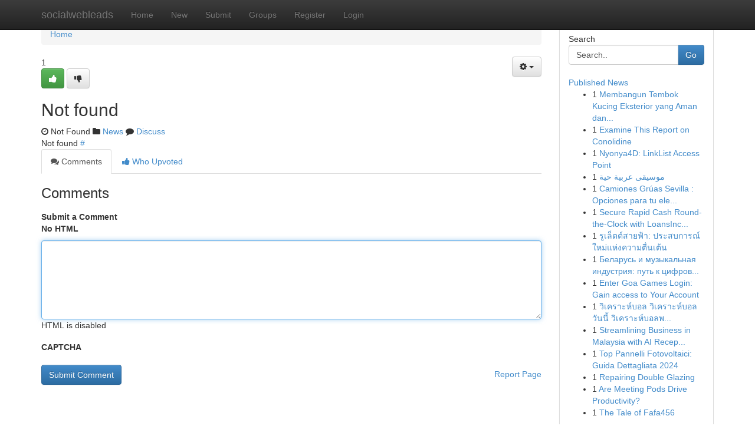

--- FILE ---
content_type: text/html; charset=UTF-8
request_url: https://socialwebleads.com/story13786990/%EB%A9%94%EB%A6%AC%ED%8A%B8%EC%B9%B4%EC%A7%80%EB%85%B8
body_size: 5151
content:
<!DOCTYPE html>
<html class="no-js" dir="ltr" xmlns="http://www.w3.org/1999/xhtml" xml:lang="en" lang="en"><head>

<meta http-equiv="Pragma" content="no-cache" />
<meta http-equiv="expires" content="0" />
<meta http-equiv="Content-Type" content="text/html; charset=UTF-8" />	
<title>Not found</title>
<link rel="alternate" type="application/rss+xml" title="socialwebleads.com &raquo; Feeds 1" href="/rssfeeds.php?p=1" />
<link rel="alternate" type="application/rss+xml" title="socialwebleads.com &raquo; Feeds 2" href="/rssfeeds.php?p=2" />
<link rel="alternate" type="application/rss+xml" title="socialwebleads.com &raquo; Feeds 3" href="/rssfeeds.php?p=3" />
<link rel="alternate" type="application/rss+xml" title="socialwebleads.com &raquo; Feeds 4" href="/rssfeeds.php?p=4" />
<link rel="alternate" type="application/rss+xml" title="socialwebleads.com &raquo; Feeds 5" href="/rssfeeds.php?p=5" />
<link rel="alternate" type="application/rss+xml" title="socialwebleads.com &raquo; Feeds 6" href="/rssfeeds.php?p=6" />
<link rel="alternate" type="application/rss+xml" title="socialwebleads.com &raquo; Feeds 7" href="/rssfeeds.php?p=7" />
<link rel="alternate" type="application/rss+xml" title="socialwebleads.com &raquo; Feeds 8" href="/rssfeeds.php?p=8" />
<link rel="alternate" type="application/rss+xml" title="socialwebleads.com &raquo; Feeds 9" href="/rssfeeds.php?p=9" />
<link rel="alternate" type="application/rss+xml" title="socialwebleads.com &raquo; Feeds 10" href="/rssfeeds.php?p=10" />
<meta name="google-site-verification" content="m5VOPfs2gQQcZXCcEfUKlnQfx72o45pLcOl4sIFzzMQ" /><meta name="Language" content="en-us" />
<meta name="viewport" content="width=device-width, initial-scale=1.0">
<meta name="generator" content="Kliqqi" />

          <link rel="stylesheet" type="text/css" href="//netdna.bootstrapcdn.com/bootstrap/3.2.0/css/bootstrap.min.css">
             <link rel="stylesheet" type="text/css" href="https://cdnjs.cloudflare.com/ajax/libs/twitter-bootstrap/3.2.0/css/bootstrap-theme.css">
                <link rel="stylesheet" type="text/css" href="https://cdnjs.cloudflare.com/ajax/libs/font-awesome/4.1.0/css/font-awesome.min.css">
<link rel="stylesheet" type="text/css" href="/templates/bootstrap/css/style.css" media="screen" />

                         <script type="text/javascript" src="https://cdnjs.cloudflare.com/ajax/libs/modernizr/2.6.1/modernizr.min.js"></script>
<script type="text/javascript" src="https://cdnjs.cloudflare.com/ajax/libs/jquery/1.7.2/jquery.min.js"></script>
<style></style>
<link rel="alternate" type="application/rss+xml" title="RSS 2.0" href="/rss"/>
<link rel="icon" href="/favicon.ico" type="image/x-icon"/>
</head>

<body dir="ltr">

<header role="banner" class="navbar navbar-inverse navbar-fixed-top custom_header">
<div class="container">
<div class="navbar-header">
<button data-target=".bs-navbar-collapse" data-toggle="collapse" type="button" class="navbar-toggle">
    <span class="sr-only">Toggle navigation</span>
    <span class="fa fa-ellipsis-v" style="color:white"></span>
</button>
<a class="navbar-brand" href="/">socialwebleads</a>	
</div>
<span style="display: none;"><a href="/forum">forum</a></span>
<nav role="navigation" class="collapse navbar-collapse bs-navbar-collapse">
<ul class="nav navbar-nav">
<li ><a href="/">Home</a></li>
<li ><a href="/new">New</a></li>
<li ><a href="/submit">Submit</a></li>
                    
<li ><a href="/groups"><span>Groups</span></a></li>
<li ><a href="/register"><span>Register</span></a></li>
<li ><a data-toggle="modal" href="#loginModal">Login</a></li>
</ul>
	

</nav>
</div>
</header>
<!-- START CATEGORIES -->
<div class="subnav" id="categories">
<div class="container">
<ul class="nav nav-pills"><li class="category_item"><a  href="/">Home</a></li></ul>
</div>
</div>
<!-- END CATEGORIES -->
	
<div class="container">
	<section id="maincontent"><div class="row"><div class="col-md-9">

<ul class="breadcrumb">
	<li><a href="/">Home</a></li>
</ul>

<div itemscope itemtype="http://schema.org/Article" class="stories" id="xnews-" >

<div class="btn-group pull-right admin-links">
<a class="btn btn-default dropdown-toggle" data-toggle="dropdown" href="#">
<i class="fa fa-cog"></i>
<span class="caret"></span>
</a>
<ul class="dropdown-menu">
<li><a href="/editlink?id="><i class="fa fa-pencil"></i> Edit Article</a></li>
<li><a href="/deletelink?id="><i class="fa fa-ban"></i> Delete Article</a></li>
</ul>
</div>

<div class="story_data">
<div class="votebox votebox-published">

<div itemprop="aggregateRating" itemscope itemtype="http://schema.org/AggregateRating" class="vote">
	<div itemprop="ratingCount" class="votenumber">1</div>
<div id="xvote-3" class="votebutton">
<!-- Already Voted -->
<a class="btn btn-default btn-success linkVote_3" href="/login" title=""><i class="fa fa-white fa-thumbs-up"></i></a>
<!-- Bury It -->
<a class="btn btn-default linkVote_3" href="/login"  title="" ><i class="fa fa-thumbs-down"></i></a>


</div>
</div>
</div>
<div class="title" id="title-3">
<span itemprop="name">

<h2 id="list_title"><span>Not found</span></h2></span>	
<span class="subtext">

<span itemprop="author" itemscope itemtype="http://schema.org/Person">
<span itemprop="name">
<a href="/user/" rel="nofollow"></a> 
</span></span>
<i class="fa fa-clock-o"></i>
<span itemprop="datePublished"> Not Found</span>

<script>
$(document).ready(function(){
    $("#list_title span").click(function(){
		window.open($("#siteurl").attr('href'), '', '');
    });
});
</script>

<i class="fa fa-folder"></i> 
<a href="/groups">News</a>

<span id="ls_comments_url-3">
	<i class="fa fa-comment"></i> <span id="linksummaryDiscuss"><a href="#discuss" class="comments">Discuss</a>&nbsp;</span>
</span> 





</div>
</div>
<span itemprop="articleBody">
<div class="storycontent">
	
<div class="news-body-text" id="ls_contents-3" dir="ltr">
Not found <a id="siteurl" target="_blank" href="#">#</a><div class="clearboth"></div> 
</div>
</div><!-- /.storycontent -->
</span>
</div>

<ul class="nav nav-tabs" id="storytabs">
	<li class="active"><a data-toggle="tab" href="#comments"><i class="fa fa-comments"></i> Comments</a></li>
	<li><a data-toggle="tab" href="#who_voted"><i class="fa fa-thumbs-up"></i> Who Upvoted</a></li>
</ul>


<div id="tabbed" class="tab-content">

<div class="tab-pane fade active in" id="comments" >
<h3>Comments</h3>
<a name="comments" href="#comments"></a>
<ol class="media-list comment-list">

<a name="discuss"></a>
<form action="" method="post" id="thisform" name="mycomment_form">
<div class="form-horizontal">
<fieldset>
<div class="control-group">
<label for="fileInput" class="control-label">Submit a Comment</label>
<div class="controls">

<p class="help-inline"><strong>No HTML  </strong></p>
<textarea autofocus name="comment_content" id="comment_content" class="form-control comment-form" rows="6" /></textarea>
<p class="help-inline">HTML is disabled</p>
</div>
</div>


<script>
var ACPuzzleOptions = {
   theme :  "white",
   lang :  "en"
};
</script>

<div class="control-group">
	<label for="input01" class="control-label">CAPTCHA</label>
	<div class="controls">
	<div id="solvemedia_display">
	<script type="text/javascript" src="https://api.solvemedia.com/papi/challenge.script?k=1G9ho6tcbpytfUxJ0SlrSNt0MjjOB0l2"></script>

	<noscript>
	<iframe src="http://api.solvemedia.com/papi/challenge.noscript?k=1G9ho6tcbpytfUxJ0SlrSNt0MjjOB0l2" height="300" width="500" frameborder="0"></iframe><br/>
	<textarea name="adcopy_challenge" rows="3" cols="40"></textarea>
	<input type="hidden" name="adcopy_response" value="manual_challenge"/>
	</noscript>	
</div>
<br />
</div>
</div>

<div class="form-actions">
	<input type="hidden" name="process" value="newcomment" />
	<input type="hidden" name="randkey" value="75578554" />
	<input type="hidden" name="link_id" value="3" />
	<input type="hidden" name="user_id" value="2" />
	<input type="hidden" name="parrent_comment_id" value="0" />
	<input type="submit" name="submit" value="Submit Comment" class="btn btn-primary" />
	<a href="https://remove.backlinks.live" target="_blank" style="float:right; line-height: 32px;">Report Page</a>
</div>
</fieldset>
</div>
</form>
</ol>
</div>
	
<div class="tab-pane fade" id="who_voted">
<h3>Who Upvoted this Story</h3>
<div class="whovotedwrapper whoupvoted">
<ul>
<li>
<a href="/user/" rel="nofollow" title="" class="avatar-tooltip"><img src="/avatars/Avatar_100.png" alt="" align="top" title="" /></a>
</li>
</ul>
</div>
</div>
</div>
<!-- END CENTER CONTENT -->


</div>

<!-- START RIGHT COLUMN -->
<div class="col-md-3">
<div class="panel panel-default">
<div id="rightcol" class="panel-body">
<!-- START FIRST SIDEBAR -->

<!-- START SEARCH BOX -->
<script type="text/javascript">var some_search='Search..';</script>
<div class="search">
<div class="headline">
<div class="sectiontitle">Search</div>
</div>

<form action="/search" method="get" name="thisform-search" class="form-inline search-form" role="form" id="thisform-search" >

<div class="input-group">

<input type="text" class="form-control" tabindex="20" name="search" id="searchsite" value="Search.." onfocus="if(this.value == some_search) {this.value = '';}" onblur="if (this.value == '') {this.value = some_search;}"/>

<span class="input-group-btn">
<button type="submit" tabindex="21" class="btn btn-primary custom_nav_search_button" />Go</button>
</span>
</div>
</form>

<div style="clear:both;"></div>
<br />
</div>
<!-- END SEARCH BOX -->

<!-- START ABOUT BOX -->

	


<div class="headline">
<div class="sectiontitle"><a href="/">Published News</a></div>
</div>
<div class="boxcontent">
<ul class="sidebar-stories">

<li>
<span class="sidebar-vote-number">1</span>	<span class="sidebar-article"><a href="https://socialwebleads.com/story6496293/membangun-tembok-kucing-eksterior-yang-aman-dan-nyaman" class="sidebar-title">Membangun Tembok Kucing Eksterior yang Aman dan...</a></span>
</li>
<li>
<span class="sidebar-vote-number">1</span>	<span class="sidebar-article"><a href="https://socialwebleads.com/story6496292/examine-this-report-on-conolidine" class="sidebar-title">Examine This Report on Conolidine</a></span>
</li>
<li>
<span class="sidebar-vote-number">1</span>	<span class="sidebar-article"><a href="https://socialwebleads.com/story6496291/nyonya4d-linklist-access-point" class="sidebar-title">Nyonya4D: LinkList Access Point</a></span>
</li>
<li>
<span class="sidebar-vote-number">1</span>	<span class="sidebar-article"><a href="https://socialwebleads.com/story6496290/موسيقى-عربية-حية" class="sidebar-title">موسيقى عربية حية</a></span>
</li>
<li>
<span class="sidebar-vote-number">1</span>	<span class="sidebar-article"><a href="https://socialwebleads.com/story6496289/camiones-grúas-sevilla-opciones-para-tu-elevación" class="sidebar-title"> Camiones Gr&uacute;as Sevilla  : Opciones para tu ele...</a></span>
</li>
<li>
<span class="sidebar-vote-number">1</span>	<span class="sidebar-article"><a href="https://socialwebleads.com/story6496288/secure-rapid-cash-round-the-clock-with-loansinc-in-mckinney-tx-car-title-loans" class="sidebar-title">Secure Rapid Cash Round-the-Clock with LoansInc...</a></span>
</li>
<li>
<span class="sidebar-vote-number">1</span>	<span class="sidebar-article"><a href="https://socialwebleads.com/story6496287/ร-เล-ตต-สายฟ-า-ประสบการณ-ใหม-แห-งความต-นเต-น" class="sidebar-title">รูเล็ตต์สายฟ้า: ประสบการณ์ใหม่แห่งความตื่นเต้น</a></span>
</li>
<li>
<span class="sidebar-vote-number">1</span>	<span class="sidebar-article"><a href="https://socialwebleads.com/story6496286/Беларусь-и-музыкальная-индустрия-путь-к-цифровой-эпохе" class="sidebar-title">Беларусь и музыкальная индустрия: путь к цифров...</a></span>
</li>
<li>
<span class="sidebar-vote-number">1</span>	<span class="sidebar-article"><a href="https://socialwebleads.com/story6496285/enter-goa-games-login-gain-access-to-your-account" class="sidebar-title">Enter Goa Games Login: Gain access to Your Account</a></span>
</li>
<li>
<span class="sidebar-vote-number">1</span>	<span class="sidebar-article"><a href="https://socialwebleads.com/story6496284/ว-เคราะห-บอล-ว-เคราะห-บอลว-นน-ว-เคราะห-บอลพร-งน-ท-เด-ดบอล" class="sidebar-title">วิเคราะห์บอล  วิเคราะห์บอลวันนี้  วิเคราะห์บอลพ...</a></span>
</li>
<li>
<span class="sidebar-vote-number">1</span>	<span class="sidebar-article"><a href="https://socialwebleads.com/story6496283/streamlining-business-in-malaysia-with-ai-receptionists" class="sidebar-title">Streamlining Business in Malaysia with AI Recep...</a></span>
</li>
<li>
<span class="sidebar-vote-number">1</span>	<span class="sidebar-article"><a href="https://socialwebleads.com/story6496282/top-pannelli-fotovoltaici-guida-dettagliata-2024" class="sidebar-title">Top Pannelli Fotovoltaici: Guida Dettagliata 2024</a></span>
</li>
<li>
<span class="sidebar-vote-number">1</span>	<span class="sidebar-article"><a href="https://socialwebleads.com/story6496281/repairing-double-glazing" class="sidebar-title">Repairing Double Glazing </a></span>
</li>
<li>
<span class="sidebar-vote-number">1</span>	<span class="sidebar-article"><a href="https://socialwebleads.com/story6496280/are-meeting-pods-drive-productivity" class="sidebar-title">Are Meeting Pods Drive Productivity? </a></span>
</li>
<li>
<span class="sidebar-vote-number">1</span>	<span class="sidebar-article"><a href="https://socialwebleads.com/story6496279/the-tale-of-fafa456" class="sidebar-title">The Tale of Fafa456 </a></span>
</li>

</ul>
</div>

<!-- END SECOND SIDEBAR -->
</div>
</div>
</div>
<!-- END RIGHT COLUMN -->
</div></section>
<hr>

<!--googleoff: all-->
<footer class="footer">
<div id="footer">
<span class="subtext"> Copyright &copy; 2026 | <a href="/search">Advanced Search</a> 
| <a href="/">Live</a>
| <a href="/">Tag Cloud</a>
| <a href="/">Top Users</a>
| Made with <a href="#" rel="nofollow" target="_blank">Kliqqi CMS</a> 
| <a href="/rssfeeds.php?p=1">All RSS Feeds</a> 
</span>
</div>
</footer>
<!--googleon: all-->


</div>
	
<!-- START UP/DOWN VOTING JAVASCRIPT -->
	
<script>
var my_base_url='http://socialwebleads.com';
var my_kliqqi_base='';
var anonymous_vote = false;
var Voting_Method = '1';
var KLIQQI_Visual_Vote_Cast = "Voted";
var KLIQQI_Visual_Vote_Report = "Buried";
var KLIQQI_Visual_Vote_For_It = "Vote";
var KLIQQI_Visual_Comment_ThankYou_Rating = "Thank you for rating this comment.";


</script>
<!-- END UP/DOWN VOTING JAVASCRIPT -->


<script type="text/javascript" src="https://cdnjs.cloudflare.com/ajax/libs/jqueryui/1.8.23/jquery-ui.min.js"></script>
<link href="https://cdnjs.cloudflare.com/ajax/libs/jqueryui/1.8.23/themes/base/jquery-ui.css" media="all" rel="stylesheet" type="text/css" />




             <script type="text/javascript" src="https://cdnjs.cloudflare.com/ajax/libs/twitter-bootstrap/3.2.0/js/bootstrap.min.js"></script>

<!-- Login Modal -->
<div class="modal fade" id="loginModal" tabindex="-1" role="dialog">
<div class="modal-dialog">
<div class="modal-content">
<div class="modal-header">
<button type="button" class="close" data-dismiss="modal" aria-hidden="true">&times;</button>
<h4 class="modal-title">Login</h4>
</div>
<div class="modal-body">
<div class="control-group">
<form id="signin" action="/login?return=/story13786990/%EB%A9%94%EB%A6%AC%ED%8A%B8%EC%B9%B4%EC%A7%80%EB%85%B8" method="post">

<div style="login_modal_username">
	<label for="username">Username/Email</label><input id="username" name="username" class="form-control" value="" title="username" tabindex="1" type="text">
</div>
<div class="login_modal_password">
	<label for="password">Password</label><input id="password" name="password" class="form-control" value="" title="password" tabindex="2" type="password">
</div>
<div class="login_modal_remember">
<div class="login_modal_remember_checkbox">
	<input id="remember" style="float:left;margin-right:5px;" name="persistent" value="1" tabindex="3" type="checkbox">
</div>
<div class="login_modal_remember_label">
	<label for="remember" style="">Remember</label>
</div>
<div style="clear:both;"></div>
</div>
<div class="login_modal_login">
	<input type="hidden" name="processlogin" value="1"/>
	<input type="hidden" name="return" value=""/>
	<input class="btn btn-primary col-md-12" id="signin_submit" value="Sign In" tabindex="4" type="submit">
</div>
    
<hr class="soften" id="login_modal_spacer" />
	<div class="login_modal_forgot"><a class="btn btn-default col-md-12" id="forgot_password_link" href="/login">Forgotten Password?</a></div>
	<div class="clearboth"></div>
</form>
</div>
</div>
</div>
</div>
</div>

<script>$('.avatar-tooltip').tooltip()</script>
<script defer src="https://static.cloudflareinsights.com/beacon.min.js/vcd15cbe7772f49c399c6a5babf22c1241717689176015" integrity="sha512-ZpsOmlRQV6y907TI0dKBHq9Md29nnaEIPlkf84rnaERnq6zvWvPUqr2ft8M1aS28oN72PdrCzSjY4U6VaAw1EQ==" data-cf-beacon='{"version":"2024.11.0","token":"be3845fe6811473e8b7f5b30d1fdb593","r":1,"server_timing":{"name":{"cfCacheStatus":true,"cfEdge":true,"cfExtPri":true,"cfL4":true,"cfOrigin":true,"cfSpeedBrain":true},"location_startswith":null}}' crossorigin="anonymous"></script>
</body>
</html>
